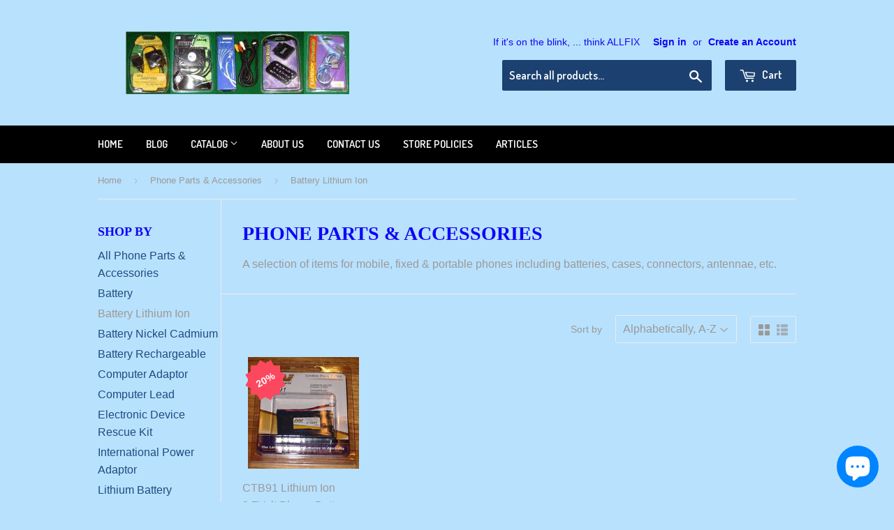

--- FILE ---
content_type: text/html; charset=utf-8
request_url: https://allfixelectrical.com.au/collections/phone-related-items/battery-lithium-ion
body_size: 18912
content:
<script type="text/javascript">
    //Coded by HuynhMaiAnhKiet@Gmail.Com - HuraTips.Com
    HuraScriptCountryBlocker = function ($) {
        var appendCSS='';appendCSS+='<style>';appendCSS+='.hura-popup-modal{display:none;position:fixed;z-index:9999999;left:0;top:0;width:100%;height:100%;overflow:auto;background-color:rgba(0,0,0,1)}';appendCSS+='.hura-popup-modal .hura-popup-modal-content{background-color:#fefefe;margin:15% auto;padding:20px;border:1px solid #888;max-width:470px;position:relative}';appendCSS+='.hura-popup-modal .hura-popup-close{color:#aaa;float:right;font-size:28px;font-weight:700}';appendCSS+='.hura-popup-modal .hura-popup-close:hover,.hura-popup-close:focus{color:#000;text-decoration:none;cursor:pointer}';appendCSS+='.hura-popup-modal .hura-popup-title{text-align:center}';appendCSS+='.hura-popup-modal .hura-popup-subtitle{text-align:center}';appendCSS+='.hura-popup-modal .hura-popup-confirm-btn{width:100%;text-align:center}';appendCSS+='.hura-popup-modal .hura-popup-confirm-btn button{width:40%;padding:.4em .6em;border:none;border-radius:.25em;text-decoration:none;text-transform:uppercase;text-rendering:optimizeLegibility;background:#000;color:#fff;cursor:pointer}';appendCSS+='.hura-popup-modal .hura-credit{position:absolute;bottom:-40px;right:0;font-size:11px;margin: 0 0 20px 0;color: rgb(255, 255, 255);font-style:italic;}';appendCSS+='.hura-popup-modal .hura-credit a{color: rgb(255, 228, 0);}';appendCSS+='body {height: 100%;overflow-y: hidden;}';appendCSS+='</style>';var appendHTML='';appendHTML+='<div id="hura-country-blocker-popup" class="hura-popup-modal">';appendHTML+='<div class="hura-popup-modal-content">';appendHTML+='<div class="hura-popup-form-wapper">';appendHTML+='<h2 class="hura-popup-title">Not Authorized</h2>';appendHTML+='<p class="hura-popup-subtitle">Access denied! You are not authorized to access this site.</p>';appendHTML+='</div>';appendHTML+='<p class="hura-credit">Powered by <a href="//www.huratips.com" target="_blank">HuraTips.Com</a></p>';appendHTML+='</div>';appendHTML+='</div>'
        $.get('https://www.cloudflare.com/cdn-cgi/trace').done(function (data) {
            var country_code=data.replace(/(\r\n|\n|\r)/gm,"").split("loc=");country_code=(country_code=country_code[1].split("tls="))[0];
            
            var blocked_countries = "BW, TD, CD, ER, KZ, KG, MZ, NA, NE, NG, KP, CG, RW, ST, SN, SX, SO, ZA, SS, SD, SR, TJ, TZ, TG, TK, TO, TN, TM, TC, UG, UY, VE, EH, YE, ZM, ZW"; // Change this value to Block Specific Countries
            
            if(blocked_countries=blocked_countries.split(","),blocked_countries.includes(country_code)){try{window.stop()}catch(o){document.execCommand("Stop")}$("head").append(appendCSS),$("body").append(appendHTML),$("#hura-country-blocker-popup").show()}
        });
    }
    var jqHuraScript=document.createElement("script");jqHuraScript.setAttribute("src","https://ajax.googleapis.com/ajax/libs/jquery/3.1.0/jquery.min.js"),jqHuraScript.setAttribute("type","text/javascript"),jqHuraScript.readyState?jqHuraScript.onreadystatechange=function(){"loaded"!=this.readyState&&"complete"!=this.readyState||HuraScriptCountryBlocker(jQuery.noConflict(!0))}:jqHuraScript.onload=function(){HuraScriptCountryBlocker(jQuery.noConflict(!0))};var d=document.getElementsByTagName("head")[0]||document.documentElement;d.appendChild(jqHuraScript);
</script>

<!doctype html>
<!--[if lt IE 7]><html class="no-js lt-ie9 lt-ie8 lt-ie7" lang="en"> <![endif]-->
<!--[if IE 7]><html class="no-js lt-ie9 lt-ie8" lang="en"> <![endif]-->
<!--[if IE 8]><html class="no-js lt-ie9" lang="en"> <![endif]-->
<!--[if IE 9 ]><html class="ie9 no-js"> <![endif]-->
<!--[if (gt IE 9)|!(IE)]><!--> <html class="no-touch no-js"> <!--<![endif]-->
<head>
  <!-- Basic page needs ================================================== -->
  <meta name="google-site-verification" content="LtoUeyg50CtbvUOz4fgWwzkfVms2BgwE_Do_4QKCJqQ" />
  <meta name="facebook-domain-verification" content="zbpl1mziqm1rakmyqwg8x0qkto82dm" />
  <meta name="p:domain_verify" content="91b76ad12dd43a1d6905a767aaabae4f"/>
  <meta name="msvalidate.01" content="9ECD2D553023F4D1C9C8051516CB15D7" />
  <meta charset="utf-8">
  <meta name="msvalidate.01" content="C6269761F9DAA73AAE70DB153B280E27" />
  <meta http-equiv="X-UA-Compatible" content="IE=edge,chrome=1">

  
  <link rel="shortcut icon" href="//allfixelectrical.com.au/cdn/shop/t/3/assets/favicon.png?v=133382371987715698341648796990" type="image/png" />
  
  
  <script type="application/ld+json">
  {
    "@context": "https://schema.org/", 
    "@type": "BreadcrumbList", 
    "itemListElement": [{
      "@type": "ListItem", 
      "position": 1, 
      "name": "Home",
      "item": "https://allfixelectrical.com.au/"  
    },{
      "@type": "ListItem", 
      "position": 2, 
      "name": "Products",
      "item": "https://allfixelectrical.com.au/collections/all"  
    }]
  }
  </script>
  
  
  
  <!-- Title and description ================================================== -->
  
  
  
  

  

  

  

  

  

  
  
  <title>
    
    Phone Accessories &amp; Parts | Allfix Electrical 
  </title>

  
    <meta name="description" content="Explore a wide range of phone accessories and parts at Allfix Electrical. Find cables, chargers, adapters, and more for all your phone needs.">
  

  <!-- Product meta ================================================== -->
  

  <meta property="og:type" content="website">
  <meta property="og:title" content="Phone Accessories &amp; Parts | Allfix Electrical">
  <meta property="og:url" content="https://allfixelectrical.com.au/collections/phone-related-items/battery-lithium-ion">
  
  <meta property="og:image" content="http://allfixelectrical.com.au/cdn/shop/t/3/assets/logo.png?v=124402290209423750641651445122">
  <meta property="og:image:secure_url" content="https://allfixelectrical.com.au/cdn/shop/t/3/assets/logo.png?v=124402290209423750641651445122">
  


  
    <meta property="og:description" content="Explore a wide range of phone accessories and parts at Allfix Electrical. Find cables, chargers, adapters, and more for all your phone needs.">
  

  <meta property="og:site_name" content="Allfix Electrical">


  


<meta name="twitter:card" content="summary">

  <meta name="twitter:site" content="@allfix">




  <!-- Helpers ================================================== -->
  <link rel="canonical" href="https://allfixelectrical.com.au/collections/phone-related-items/battery-lithium-ion">
  <meta name="viewport" content="width=device-width,initial-scale=1">

  

  <!-- CSS ================================================== -->
  <link href="//allfixelectrical.com.au/cdn/shop/t/3/assets/timber.scss.css?v=16710124097718343131755399930" rel="stylesheet" type="text/css" media="all" />
  


  
    
    
    <link href="//fonts.googleapis.com/css?family=Dosis:600" rel="stylesheet" type="text/css" media="all" />
  



  <!-- Header hook for plugins ================================================== -->
  <script>window.performance && window.performance.mark && window.performance.mark('shopify.content_for_header.start');</script><meta name="google-site-verification" content="0_MxoVEztFtBi1IvJBzc9fLLRSpDizCIP3h40Y-fC8g">
<meta id="shopify-digital-wallet" name="shopify-digital-wallet" content="/12591067/digital_wallets/dialog">
<meta name="shopify-checkout-api-token" content="034beee7d64c64a0849c8782c1b4ee7d">
<meta id="in-context-paypal-metadata" data-shop-id="12591067" data-venmo-supported="false" data-environment="production" data-locale="en_US" data-paypal-v4="true" data-currency="AUD">
<link rel="alternate" type="application/atom+xml" title="Feed" href="/collections/phone-related-items/battery-lithium-ion.atom" />
<link rel="alternate" type="application/json+oembed" href="https://allfixelectrical.com.au/collections/phone-related-items/battery-lithium-ion.oembed">
<script async="async" src="/checkouts/internal/preloads.js?locale=en-AU"></script>
<link rel="preconnect" href="https://shop.app" crossorigin="anonymous">
<script async="async" src="https://shop.app/checkouts/internal/preloads.js?locale=en-AU&shop_id=12591067" crossorigin="anonymous"></script>
<script id="apple-pay-shop-capabilities" type="application/json">{"shopId":12591067,"countryCode":"AU","currencyCode":"AUD","merchantCapabilities":["supports3DS"],"merchantId":"gid:\/\/shopify\/Shop\/12591067","merchantName":"Allfix Electrical","requiredBillingContactFields":["postalAddress","email","phone"],"requiredShippingContactFields":["postalAddress","email","phone"],"shippingType":"shipping","supportedNetworks":["visa","masterCard","amex","jcb"],"total":{"type":"pending","label":"Allfix Electrical","amount":"1.00"},"shopifyPaymentsEnabled":true,"supportsSubscriptions":true}</script>
<script id="shopify-features" type="application/json">{"accessToken":"034beee7d64c64a0849c8782c1b4ee7d","betas":["rich-media-storefront-analytics"],"domain":"allfixelectrical.com.au","predictiveSearch":true,"shopId":12591067,"locale":"en"}</script>
<script>var Shopify = Shopify || {};
Shopify.shop = "allfixelectrical.myshopify.com";
Shopify.locale = "en";
Shopify.currency = {"active":"AUD","rate":"1.0"};
Shopify.country = "AU";
Shopify.theme = {"name":"Supply with sale tags","id":131145007321,"schema_name":null,"schema_version":null,"theme_store_id":679,"role":"main"};
Shopify.theme.handle = "null";
Shopify.theme.style = {"id":null,"handle":null};
Shopify.cdnHost = "allfixelectrical.com.au/cdn";
Shopify.routes = Shopify.routes || {};
Shopify.routes.root = "/";</script>
<script type="module">!function(o){(o.Shopify=o.Shopify||{}).modules=!0}(window);</script>
<script>!function(o){function n(){var o=[];function n(){o.push(Array.prototype.slice.apply(arguments))}return n.q=o,n}var t=o.Shopify=o.Shopify||{};t.loadFeatures=n(),t.autoloadFeatures=n()}(window);</script>
<script>
  window.ShopifyPay = window.ShopifyPay || {};
  window.ShopifyPay.apiHost = "shop.app\/pay";
  window.ShopifyPay.redirectState = null;
</script>
<script id="shop-js-analytics" type="application/json">{"pageType":"collection"}</script>
<script defer="defer" async type="module" src="//allfixelectrical.com.au/cdn/shopifycloud/shop-js/modules/v2/client.init-shop-cart-sync_C5BV16lS.en.esm.js"></script>
<script defer="defer" async type="module" src="//allfixelectrical.com.au/cdn/shopifycloud/shop-js/modules/v2/chunk.common_CygWptCX.esm.js"></script>
<script type="module">
  await import("//allfixelectrical.com.au/cdn/shopifycloud/shop-js/modules/v2/client.init-shop-cart-sync_C5BV16lS.en.esm.js");
await import("//allfixelectrical.com.au/cdn/shopifycloud/shop-js/modules/v2/chunk.common_CygWptCX.esm.js");

  window.Shopify.SignInWithShop?.initShopCartSync?.({"fedCMEnabled":true,"windoidEnabled":true});

</script>
<script>
  window.Shopify = window.Shopify || {};
  if (!window.Shopify.featureAssets) window.Shopify.featureAssets = {};
  window.Shopify.featureAssets['shop-js'] = {"shop-cart-sync":["modules/v2/client.shop-cart-sync_ZFArdW7E.en.esm.js","modules/v2/chunk.common_CygWptCX.esm.js"],"init-fed-cm":["modules/v2/client.init-fed-cm_CmiC4vf6.en.esm.js","modules/v2/chunk.common_CygWptCX.esm.js"],"shop-button":["modules/v2/client.shop-button_tlx5R9nI.en.esm.js","modules/v2/chunk.common_CygWptCX.esm.js"],"shop-cash-offers":["modules/v2/client.shop-cash-offers_DOA2yAJr.en.esm.js","modules/v2/chunk.common_CygWptCX.esm.js","modules/v2/chunk.modal_D71HUcav.esm.js"],"init-windoid":["modules/v2/client.init-windoid_sURxWdc1.en.esm.js","modules/v2/chunk.common_CygWptCX.esm.js"],"shop-toast-manager":["modules/v2/client.shop-toast-manager_ClPi3nE9.en.esm.js","modules/v2/chunk.common_CygWptCX.esm.js"],"init-shop-email-lookup-coordinator":["modules/v2/client.init-shop-email-lookup-coordinator_B8hsDcYM.en.esm.js","modules/v2/chunk.common_CygWptCX.esm.js"],"init-shop-cart-sync":["modules/v2/client.init-shop-cart-sync_C5BV16lS.en.esm.js","modules/v2/chunk.common_CygWptCX.esm.js"],"avatar":["modules/v2/client.avatar_BTnouDA3.en.esm.js"],"pay-button":["modules/v2/client.pay-button_FdsNuTd3.en.esm.js","modules/v2/chunk.common_CygWptCX.esm.js"],"init-customer-accounts":["modules/v2/client.init-customer-accounts_DxDtT_ad.en.esm.js","modules/v2/client.shop-login-button_C5VAVYt1.en.esm.js","modules/v2/chunk.common_CygWptCX.esm.js","modules/v2/chunk.modal_D71HUcav.esm.js"],"init-shop-for-new-customer-accounts":["modules/v2/client.init-shop-for-new-customer-accounts_ChsxoAhi.en.esm.js","modules/v2/client.shop-login-button_C5VAVYt1.en.esm.js","modules/v2/chunk.common_CygWptCX.esm.js","modules/v2/chunk.modal_D71HUcav.esm.js"],"shop-login-button":["modules/v2/client.shop-login-button_C5VAVYt1.en.esm.js","modules/v2/chunk.common_CygWptCX.esm.js","modules/v2/chunk.modal_D71HUcav.esm.js"],"init-customer-accounts-sign-up":["modules/v2/client.init-customer-accounts-sign-up_CPSyQ0Tj.en.esm.js","modules/v2/client.shop-login-button_C5VAVYt1.en.esm.js","modules/v2/chunk.common_CygWptCX.esm.js","modules/v2/chunk.modal_D71HUcav.esm.js"],"shop-follow-button":["modules/v2/client.shop-follow-button_Cva4Ekp9.en.esm.js","modules/v2/chunk.common_CygWptCX.esm.js","modules/v2/chunk.modal_D71HUcav.esm.js"],"checkout-modal":["modules/v2/client.checkout-modal_BPM8l0SH.en.esm.js","modules/v2/chunk.common_CygWptCX.esm.js","modules/v2/chunk.modal_D71HUcav.esm.js"],"lead-capture":["modules/v2/client.lead-capture_Bi8yE_yS.en.esm.js","modules/v2/chunk.common_CygWptCX.esm.js","modules/v2/chunk.modal_D71HUcav.esm.js"],"shop-login":["modules/v2/client.shop-login_D6lNrXab.en.esm.js","modules/v2/chunk.common_CygWptCX.esm.js","modules/v2/chunk.modal_D71HUcav.esm.js"],"payment-terms":["modules/v2/client.payment-terms_CZxnsJam.en.esm.js","modules/v2/chunk.common_CygWptCX.esm.js","modules/v2/chunk.modal_D71HUcav.esm.js"]};
</script>
<script>(function() {
  var isLoaded = false;
  function asyncLoad() {
    if (isLoaded) return;
    isLoaded = true;
    var urls = ["https:\/\/cdn-stamped-io.azureedge.net\/files\/shopify.v2.min.js?shop=allfixelectrical.myshopify.com","https:\/\/cdn1.stamped.io\/files\/widget.min.js?shop=allfixelectrical.myshopify.com","https:\/\/tnc-app.herokuapp.com\/get_script\/2e30888e8aa411eb95e5be7c5ebd4824.js?v=219447\u0026shop=allfixelectrical.myshopify.com"];
    for (var i = 0; i < urls.length; i++) {
      var s = document.createElement('script');
      s.type = 'text/javascript';
      s.async = true;
      s.src = urls[i];
      var x = document.getElementsByTagName('script')[0];
      x.parentNode.insertBefore(s, x);
    }
  };
  if(window.attachEvent) {
    window.attachEvent('onload', asyncLoad);
  } else {
    window.addEventListener('load', asyncLoad, false);
  }
})();</script>
<script id="__st">var __st={"a":12591067,"offset":39600,"reqid":"d2529087-fc4f-41d0-9869-2f49fd38c642-1768683002","pageurl":"allfixelectrical.com.au\/collections\/phone-related-items\/battery-lithium-ion","u":"023aa7b2728c","p":"collection","rtyp":"collection","rid":279912199};</script>
<script>window.ShopifyPaypalV4VisibilityTracking = true;</script>
<script id="captcha-bootstrap">!function(){'use strict';const t='contact',e='account',n='new_comment',o=[[t,t],['blogs',n],['comments',n],[t,'customer']],c=[[e,'customer_login'],[e,'guest_login'],[e,'recover_customer_password'],[e,'create_customer']],r=t=>t.map((([t,e])=>`form[action*='/${t}']:not([data-nocaptcha='true']) input[name='form_type'][value='${e}']`)).join(','),a=t=>()=>t?[...document.querySelectorAll(t)].map((t=>t.form)):[];function s(){const t=[...o],e=r(t);return a(e)}const i='password',u='form_key',d=['recaptcha-v3-token','g-recaptcha-response','h-captcha-response',i],f=()=>{try{return window.sessionStorage}catch{return}},m='__shopify_v',_=t=>t.elements[u];function p(t,e,n=!1){try{const o=window.sessionStorage,c=JSON.parse(o.getItem(e)),{data:r}=function(t){const{data:e,action:n}=t;return t[m]||n?{data:e,action:n}:{data:t,action:n}}(c);for(const[e,n]of Object.entries(r))t.elements[e]&&(t.elements[e].value=n);n&&o.removeItem(e)}catch(o){console.error('form repopulation failed',{error:o})}}const l='form_type',E='cptcha';function T(t){t.dataset[E]=!0}const w=window,h=w.document,L='Shopify',v='ce_forms',y='captcha';let A=!1;((t,e)=>{const n=(g='f06e6c50-85a8-45c8-87d0-21a2b65856fe',I='https://cdn.shopify.com/shopifycloud/storefront-forms-hcaptcha/ce_storefront_forms_captcha_hcaptcha.v1.5.2.iife.js',D={infoText:'Protected by hCaptcha',privacyText:'Privacy',termsText:'Terms'},(t,e,n)=>{const o=w[L][v],c=o.bindForm;if(c)return c(t,g,e,D).then(n);var r;o.q.push([[t,g,e,D],n]),r=I,A||(h.body.append(Object.assign(h.createElement('script'),{id:'captcha-provider',async:!0,src:r})),A=!0)});var g,I,D;w[L]=w[L]||{},w[L][v]=w[L][v]||{},w[L][v].q=[],w[L][y]=w[L][y]||{},w[L][y].protect=function(t,e){n(t,void 0,e),T(t)},Object.freeze(w[L][y]),function(t,e,n,w,h,L){const[v,y,A,g]=function(t,e,n){const i=e?o:[],u=t?c:[],d=[...i,...u],f=r(d),m=r(i),_=r(d.filter((([t,e])=>n.includes(e))));return[a(f),a(m),a(_),s()]}(w,h,L),I=t=>{const e=t.target;return e instanceof HTMLFormElement?e:e&&e.form},D=t=>v().includes(t);t.addEventListener('submit',(t=>{const e=I(t);if(!e)return;const n=D(e)&&!e.dataset.hcaptchaBound&&!e.dataset.recaptchaBound,o=_(e),c=g().includes(e)&&(!o||!o.value);(n||c)&&t.preventDefault(),c&&!n&&(function(t){try{if(!f())return;!function(t){const e=f();if(!e)return;const n=_(t);if(!n)return;const o=n.value;o&&e.removeItem(o)}(t);const e=Array.from(Array(32),(()=>Math.random().toString(36)[2])).join('');!function(t,e){_(t)||t.append(Object.assign(document.createElement('input'),{type:'hidden',name:u})),t.elements[u].value=e}(t,e),function(t,e){const n=f();if(!n)return;const o=[...t.querySelectorAll(`input[type='${i}']`)].map((({name:t})=>t)),c=[...d,...o],r={};for(const[a,s]of new FormData(t).entries())c.includes(a)||(r[a]=s);n.setItem(e,JSON.stringify({[m]:1,action:t.action,data:r}))}(t,e)}catch(e){console.error('failed to persist form',e)}}(e),e.submit())}));const S=(t,e)=>{t&&!t.dataset[E]&&(n(t,e.some((e=>e===t))),T(t))};for(const o of['focusin','change'])t.addEventListener(o,(t=>{const e=I(t);D(e)&&S(e,y())}));const B=e.get('form_key'),M=e.get(l),P=B&&M;t.addEventListener('DOMContentLoaded',(()=>{const t=y();if(P)for(const e of t)e.elements[l].value===M&&p(e,B);[...new Set([...A(),...v().filter((t=>'true'===t.dataset.shopifyCaptcha))])].forEach((e=>S(e,t)))}))}(h,new URLSearchParams(w.location.search),n,t,e,['guest_login'])})(!0,!0)}();</script>
<script integrity="sha256-4kQ18oKyAcykRKYeNunJcIwy7WH5gtpwJnB7kiuLZ1E=" data-source-attribution="shopify.loadfeatures" defer="defer" src="//allfixelectrical.com.au/cdn/shopifycloud/storefront/assets/storefront/load_feature-a0a9edcb.js" crossorigin="anonymous"></script>
<script crossorigin="anonymous" defer="defer" src="//allfixelectrical.com.au/cdn/shopifycloud/storefront/assets/shopify_pay/storefront-65b4c6d7.js?v=20250812"></script>
<script data-source-attribution="shopify.dynamic_checkout.dynamic.init">var Shopify=Shopify||{};Shopify.PaymentButton=Shopify.PaymentButton||{isStorefrontPortableWallets:!0,init:function(){window.Shopify.PaymentButton.init=function(){};var t=document.createElement("script");t.src="https://allfixelectrical.com.au/cdn/shopifycloud/portable-wallets/latest/portable-wallets.en.js",t.type="module",document.head.appendChild(t)}};
</script>
<script data-source-attribution="shopify.dynamic_checkout.buyer_consent">
  function portableWalletsHideBuyerConsent(e){var t=document.getElementById("shopify-buyer-consent"),n=document.getElementById("shopify-subscription-policy-button");t&&n&&(t.classList.add("hidden"),t.setAttribute("aria-hidden","true"),n.removeEventListener("click",e))}function portableWalletsShowBuyerConsent(e){var t=document.getElementById("shopify-buyer-consent"),n=document.getElementById("shopify-subscription-policy-button");t&&n&&(t.classList.remove("hidden"),t.removeAttribute("aria-hidden"),n.addEventListener("click",e))}window.Shopify?.PaymentButton&&(window.Shopify.PaymentButton.hideBuyerConsent=portableWalletsHideBuyerConsent,window.Shopify.PaymentButton.showBuyerConsent=portableWalletsShowBuyerConsent);
</script>
<script data-source-attribution="shopify.dynamic_checkout.cart.bootstrap">document.addEventListener("DOMContentLoaded",(function(){function t(){return document.querySelector("shopify-accelerated-checkout-cart, shopify-accelerated-checkout")}if(t())Shopify.PaymentButton.init();else{new MutationObserver((function(e,n){t()&&(Shopify.PaymentButton.init(),n.disconnect())})).observe(document.body,{childList:!0,subtree:!0})}}));
</script>
<link id="shopify-accelerated-checkout-styles" rel="stylesheet" media="screen" href="https://allfixelectrical.com.au/cdn/shopifycloud/portable-wallets/latest/accelerated-checkout-backwards-compat.css" crossorigin="anonymous">
<style id="shopify-accelerated-checkout-cart">
        #shopify-buyer-consent {
  margin-top: 1em;
  display: inline-block;
  width: 100%;
}

#shopify-buyer-consent.hidden {
  display: none;
}

#shopify-subscription-policy-button {
  background: none;
  border: none;
  padding: 0;
  text-decoration: underline;
  font-size: inherit;
  cursor: pointer;
}

#shopify-subscription-policy-button::before {
  box-shadow: none;
}

      </style>

<script>window.performance && window.performance.mark && window.performance.mark('shopify.content_for_header.end');</script>

  

<!--[if lt IE 9]>
<script src="//cdnjs.cloudflare.com/ajax/libs/html5shiv/3.7.2/html5shiv.min.js" type="text/javascript"></script>
<script src="//allfixelectrical.com.au/cdn/shop/t/3/assets/respond.min.js?v=52248677837542619231646235508" type="text/javascript"></script>
<link href="//allfixelectrical.com.au/cdn/shop/t/3/assets/respond-proxy.html" id="respond-proxy" rel="respond-proxy" />
<link href="//allfixelectrical.com.au/search?q=48c87d84c19eb28f5990d26a5c45a065" id="respond-redirect" rel="respond-redirect" />
<script src="//allfixelectrical.com.au/search?q=48c87d84c19eb28f5990d26a5c45a065" type="text/javascript"></script>
<![endif]-->
<!--[if (lte IE 9) ]><script src="//allfixelectrical.com.au/cdn/shop/t/3/assets/match-media.min.js?v=159635276924582161481646235505" type="text/javascript"></script><![endif]-->


  
  

  <script src="//ajax.googleapis.com/ajax/libs/jquery/1.11.0/jquery.min.js" type="text/javascript"></script>
  <script src="//allfixelectrical.com.au/cdn/shop/t/3/assets/modernizr.min.js?v=26620055551102246001646235506" type="text/javascript"></script>
  <script async type="text/javascript" data-api-key="" id="stamped-script-widget" src="https://cdn-stamped-io.azureedge.net/files/widget.min.js"></script>

  
<style>.hc-sale-tag{z-index:2;position:absolute!important;top:12px;left:12px;display:inline-block;background:#fb485e;color:#ffffff;height:42px;width:42px;text-align:center;vertical-align:middle;font-weight:700;font-size:14px;line-height:42px;-webkit-transform:rotate(-30deg);transform:rotate(-30deg)}.hc-sale-tag:after,.hc-sale-tag:before{content:"";position:absolute;background:inherit;height:inherit;width:inherit;top:0;left:0;z-index:-1;-webkit-transform:rotate(30deg);transform:rotate(30deg)}.hc-sale-tag:after{-webkit-transform:rotate(-30deg);transform:rotate(-30deg)}@media screen and (max-width: 680px){.hc-sale-tag{width:32px;height:32px;line-height:32px;font-size:12px;top:6px;left:6px;}}.hc-sale-tag{background:#fb485e;color:#ffffff;}</style><script>document.addEventListener("DOMContentLoaded",function(){"undefined"!=typeof hcVariants&&function(e){function t(e,t,a){return function(){if(a)return t.apply(this,arguments),e.apply(this,arguments);var n=e.apply(this,arguments);return t.apply(this,arguments),n}}var a=null;function n(){var t=window.location.search.replace(/.*variant=(\d+).*/,"$1");t&&t!=a&&(a=t,e(t))}window.history.pushState=t(history.pushState,n),window.history.replaceState=t(history.replaceState,n),window.addEventListener("popstate",n)}(function(e){let t=null;for(var a=0;a<hcVariants.length;a++)if(hcVariants[a].id==e){t=hcVariants[a];var n=document.querySelectorAll(".hc-product-page.hc-sale-tag");if(t.compare_at_price&&t.compare_at_price>t.price){var r=100*(t.compare_at_price-t.price)/t.compare_at_price;if(null!=r)for(a=0;a<n.length;a++)n[a].childNodes[0].textContent=r.toFixed(0)+"%",n[a].style.display="block";else for(a=0;a<n.length;a++)n[a].style.display="none"}else for(a=0;a<n.length;a++)n[a].style.display="none";break}})});</script>
  <meta name="google-site-verification" content="0Ra2BlFosGUxYRj47iR3ICMPaTOkm2PvBKo1WDGiQ1s" />
  <meta name="google-site-verification" content="gGIPYOhhEz57EJqLerJLGZyvSbNQkQhWsWi20i-7hGE" />
<script src="https://cdn.shopify.com/extensions/7bc9bb47-adfa-4267-963e-cadee5096caf/inbox-1252/assets/inbox-chat-loader.js" type="text/javascript" defer="defer"></script>
<link href="https://monorail-edge.shopifysvc.com" rel="dns-prefetch">
<script>(function(){if ("sendBeacon" in navigator && "performance" in window) {try {var session_token_from_headers = performance.getEntriesByType('navigation')[0].serverTiming.find(x => x.name == '_s').description;} catch {var session_token_from_headers = undefined;}var session_cookie_matches = document.cookie.match(/_shopify_s=([^;]*)/);var session_token_from_cookie = session_cookie_matches && session_cookie_matches.length === 2 ? session_cookie_matches[1] : "";var session_token = session_token_from_headers || session_token_from_cookie || "";function handle_abandonment_event(e) {var entries = performance.getEntries().filter(function(entry) {return /monorail-edge.shopifysvc.com/.test(entry.name);});if (!window.abandonment_tracked && entries.length === 0) {window.abandonment_tracked = true;var currentMs = Date.now();var navigation_start = performance.timing.navigationStart;var payload = {shop_id: 12591067,url: window.location.href,navigation_start,duration: currentMs - navigation_start,session_token,page_type: "collection"};window.navigator.sendBeacon("https://monorail-edge.shopifysvc.com/v1/produce", JSON.stringify({schema_id: "online_store_buyer_site_abandonment/1.1",payload: payload,metadata: {event_created_at_ms: currentMs,event_sent_at_ms: currentMs}}));}}window.addEventListener('pagehide', handle_abandonment_event);}}());</script>
<script id="web-pixels-manager-setup">(function e(e,d,r,n,o){if(void 0===o&&(o={}),!Boolean(null===(a=null===(i=window.Shopify)||void 0===i?void 0:i.analytics)||void 0===a?void 0:a.replayQueue)){var i,a;window.Shopify=window.Shopify||{};var t=window.Shopify;t.analytics=t.analytics||{};var s=t.analytics;s.replayQueue=[],s.publish=function(e,d,r){return s.replayQueue.push([e,d,r]),!0};try{self.performance.mark("wpm:start")}catch(e){}var l=function(){var e={modern:/Edge?\/(1{2}[4-9]|1[2-9]\d|[2-9]\d{2}|\d{4,})\.\d+(\.\d+|)|Firefox\/(1{2}[4-9]|1[2-9]\d|[2-9]\d{2}|\d{4,})\.\d+(\.\d+|)|Chrom(ium|e)\/(9{2}|\d{3,})\.\d+(\.\d+|)|(Maci|X1{2}).+ Version\/(15\.\d+|(1[6-9]|[2-9]\d|\d{3,})\.\d+)([,.]\d+|)( \(\w+\)|)( Mobile\/\w+|) Safari\/|Chrome.+OPR\/(9{2}|\d{3,})\.\d+\.\d+|(CPU[ +]OS|iPhone[ +]OS|CPU[ +]iPhone|CPU IPhone OS|CPU iPad OS)[ +]+(15[._]\d+|(1[6-9]|[2-9]\d|\d{3,})[._]\d+)([._]\d+|)|Android:?[ /-](13[3-9]|1[4-9]\d|[2-9]\d{2}|\d{4,})(\.\d+|)(\.\d+|)|Android.+Firefox\/(13[5-9]|1[4-9]\d|[2-9]\d{2}|\d{4,})\.\d+(\.\d+|)|Android.+Chrom(ium|e)\/(13[3-9]|1[4-9]\d|[2-9]\d{2}|\d{4,})\.\d+(\.\d+|)|SamsungBrowser\/([2-9]\d|\d{3,})\.\d+/,legacy:/Edge?\/(1[6-9]|[2-9]\d|\d{3,})\.\d+(\.\d+|)|Firefox\/(5[4-9]|[6-9]\d|\d{3,})\.\d+(\.\d+|)|Chrom(ium|e)\/(5[1-9]|[6-9]\d|\d{3,})\.\d+(\.\d+|)([\d.]+$|.*Safari\/(?![\d.]+ Edge\/[\d.]+$))|(Maci|X1{2}).+ Version\/(10\.\d+|(1[1-9]|[2-9]\d|\d{3,})\.\d+)([,.]\d+|)( \(\w+\)|)( Mobile\/\w+|) Safari\/|Chrome.+OPR\/(3[89]|[4-9]\d|\d{3,})\.\d+\.\d+|(CPU[ +]OS|iPhone[ +]OS|CPU[ +]iPhone|CPU IPhone OS|CPU iPad OS)[ +]+(10[._]\d+|(1[1-9]|[2-9]\d|\d{3,})[._]\d+)([._]\d+|)|Android:?[ /-](13[3-9]|1[4-9]\d|[2-9]\d{2}|\d{4,})(\.\d+|)(\.\d+|)|Mobile Safari.+OPR\/([89]\d|\d{3,})\.\d+\.\d+|Android.+Firefox\/(13[5-9]|1[4-9]\d|[2-9]\d{2}|\d{4,})\.\d+(\.\d+|)|Android.+Chrom(ium|e)\/(13[3-9]|1[4-9]\d|[2-9]\d{2}|\d{4,})\.\d+(\.\d+|)|Android.+(UC? ?Browser|UCWEB|U3)[ /]?(15\.([5-9]|\d{2,})|(1[6-9]|[2-9]\d|\d{3,})\.\d+)\.\d+|SamsungBrowser\/(5\.\d+|([6-9]|\d{2,})\.\d+)|Android.+MQ{2}Browser\/(14(\.(9|\d{2,})|)|(1[5-9]|[2-9]\d|\d{3,})(\.\d+|))(\.\d+|)|K[Aa][Ii]OS\/(3\.\d+|([4-9]|\d{2,})\.\d+)(\.\d+|)/},d=e.modern,r=e.legacy,n=navigator.userAgent;return n.match(d)?"modern":n.match(r)?"legacy":"unknown"}(),u="modern"===l?"modern":"legacy",c=(null!=n?n:{modern:"",legacy:""})[u],f=function(e){return[e.baseUrl,"/wpm","/b",e.hashVersion,"modern"===e.buildTarget?"m":"l",".js"].join("")}({baseUrl:d,hashVersion:r,buildTarget:u}),m=function(e){var d=e.version,r=e.bundleTarget,n=e.surface,o=e.pageUrl,i=e.monorailEndpoint;return{emit:function(e){var a=e.status,t=e.errorMsg,s=(new Date).getTime(),l=JSON.stringify({metadata:{event_sent_at_ms:s},events:[{schema_id:"web_pixels_manager_load/3.1",payload:{version:d,bundle_target:r,page_url:o,status:a,surface:n,error_msg:t},metadata:{event_created_at_ms:s}}]});if(!i)return console&&console.warn&&console.warn("[Web Pixels Manager] No Monorail endpoint provided, skipping logging."),!1;try{return self.navigator.sendBeacon.bind(self.navigator)(i,l)}catch(e){}var u=new XMLHttpRequest;try{return u.open("POST",i,!0),u.setRequestHeader("Content-Type","text/plain"),u.send(l),!0}catch(e){return console&&console.warn&&console.warn("[Web Pixels Manager] Got an unhandled error while logging to Monorail."),!1}}}}({version:r,bundleTarget:l,surface:e.surface,pageUrl:self.location.href,monorailEndpoint:e.monorailEndpoint});try{o.browserTarget=l,function(e){var d=e.src,r=e.async,n=void 0===r||r,o=e.onload,i=e.onerror,a=e.sri,t=e.scriptDataAttributes,s=void 0===t?{}:t,l=document.createElement("script"),u=document.querySelector("head"),c=document.querySelector("body");if(l.async=n,l.src=d,a&&(l.integrity=a,l.crossOrigin="anonymous"),s)for(var f in s)if(Object.prototype.hasOwnProperty.call(s,f))try{l.dataset[f]=s[f]}catch(e){}if(o&&l.addEventListener("load",o),i&&l.addEventListener("error",i),u)u.appendChild(l);else{if(!c)throw new Error("Did not find a head or body element to append the script");c.appendChild(l)}}({src:f,async:!0,onload:function(){if(!function(){var e,d;return Boolean(null===(d=null===(e=window.Shopify)||void 0===e?void 0:e.analytics)||void 0===d?void 0:d.initialized)}()){var d=window.webPixelsManager.init(e)||void 0;if(d){var r=window.Shopify.analytics;r.replayQueue.forEach((function(e){var r=e[0],n=e[1],o=e[2];d.publishCustomEvent(r,n,o)})),r.replayQueue=[],r.publish=d.publishCustomEvent,r.visitor=d.visitor,r.initialized=!0}}},onerror:function(){return m.emit({status:"failed",errorMsg:"".concat(f," has failed to load")})},sri:function(e){var d=/^sha384-[A-Za-z0-9+/=]+$/;return"string"==typeof e&&d.test(e)}(c)?c:"",scriptDataAttributes:o}),m.emit({status:"loading"})}catch(e){m.emit({status:"failed",errorMsg:(null==e?void 0:e.message)||"Unknown error"})}}})({shopId: 12591067,storefrontBaseUrl: "https://allfixelectrical.com.au",extensionsBaseUrl: "https://extensions.shopifycdn.com/cdn/shopifycloud/web-pixels-manager",monorailEndpoint: "https://monorail-edge.shopifysvc.com/unstable/produce_batch",surface: "storefront-renderer",enabledBetaFlags: ["2dca8a86"],webPixelsConfigList: [{"id":"442138841","configuration":"{\"config\":\"{\\\"pixel_id\\\":\\\"G-V13YSRKFW2\\\",\\\"target_country\\\":\\\"AU\\\",\\\"gtag_events\\\":[{\\\"type\\\":\\\"search\\\",\\\"action_label\\\":\\\"G-V13YSRKFW2\\\"},{\\\"type\\\":\\\"begin_checkout\\\",\\\"action_label\\\":\\\"G-V13YSRKFW2\\\"},{\\\"type\\\":\\\"view_item\\\",\\\"action_label\\\":[\\\"G-V13YSRKFW2\\\",\\\"MC-H3QLENCZCP\\\"]},{\\\"type\\\":\\\"purchase\\\",\\\"action_label\\\":[\\\"G-V13YSRKFW2\\\",\\\"MC-H3QLENCZCP\\\"]},{\\\"type\\\":\\\"page_view\\\",\\\"action_label\\\":[\\\"G-V13YSRKFW2\\\",\\\"MC-H3QLENCZCP\\\"]},{\\\"type\\\":\\\"add_payment_info\\\",\\\"action_label\\\":\\\"G-V13YSRKFW2\\\"},{\\\"type\\\":\\\"add_to_cart\\\",\\\"action_label\\\":\\\"G-V13YSRKFW2\\\"}],\\\"enable_monitoring_mode\\\":false}\"}","eventPayloadVersion":"v1","runtimeContext":"OPEN","scriptVersion":"b2a88bafab3e21179ed38636efcd8a93","type":"APP","apiClientId":1780363,"privacyPurposes":[],"dataSharingAdjustments":{"protectedCustomerApprovalScopes":["read_customer_address","read_customer_email","read_customer_name","read_customer_personal_data","read_customer_phone"]}},{"id":"138019033","configuration":"{\"pixel_id\":\"271453876577310\",\"pixel_type\":\"facebook_pixel\",\"metaapp_system_user_token\":\"-\"}","eventPayloadVersion":"v1","runtimeContext":"OPEN","scriptVersion":"ca16bc87fe92b6042fbaa3acc2fbdaa6","type":"APP","apiClientId":2329312,"privacyPurposes":["ANALYTICS","MARKETING","SALE_OF_DATA"],"dataSharingAdjustments":{"protectedCustomerApprovalScopes":["read_customer_address","read_customer_email","read_customer_name","read_customer_personal_data","read_customer_phone"]}},{"id":"73629913","configuration":"{\"tagID\":\"2612950828860\"}","eventPayloadVersion":"v1","runtimeContext":"STRICT","scriptVersion":"18031546ee651571ed29edbe71a3550b","type":"APP","apiClientId":3009811,"privacyPurposes":["ANALYTICS","MARKETING","SALE_OF_DATA"],"dataSharingAdjustments":{"protectedCustomerApprovalScopes":["read_customer_address","read_customer_email","read_customer_name","read_customer_personal_data","read_customer_phone"]}},{"id":"shopify-app-pixel","configuration":"{}","eventPayloadVersion":"v1","runtimeContext":"STRICT","scriptVersion":"0450","apiClientId":"shopify-pixel","type":"APP","privacyPurposes":["ANALYTICS","MARKETING"]},{"id":"shopify-custom-pixel","eventPayloadVersion":"v1","runtimeContext":"LAX","scriptVersion":"0450","apiClientId":"shopify-pixel","type":"CUSTOM","privacyPurposes":["ANALYTICS","MARKETING"]}],isMerchantRequest: false,initData: {"shop":{"name":"Allfix Electrical","paymentSettings":{"currencyCode":"AUD"},"myshopifyDomain":"allfixelectrical.myshopify.com","countryCode":"AU","storefrontUrl":"https:\/\/allfixelectrical.com.au"},"customer":null,"cart":null,"checkout":null,"productVariants":[],"purchasingCompany":null},},"https://allfixelectrical.com.au/cdn","fcfee988w5aeb613cpc8e4bc33m6693e112",{"modern":"","legacy":""},{"shopId":"12591067","storefrontBaseUrl":"https:\/\/allfixelectrical.com.au","extensionBaseUrl":"https:\/\/extensions.shopifycdn.com\/cdn\/shopifycloud\/web-pixels-manager","surface":"storefront-renderer","enabledBetaFlags":"[\"2dca8a86\"]","isMerchantRequest":"false","hashVersion":"fcfee988w5aeb613cpc8e4bc33m6693e112","publish":"custom","events":"[[\"page_viewed\",{}],[\"collection_viewed\",{\"collection\":{\"id\":\"279912199\",\"title\":\"Phone Parts \u0026 Accessories\",\"productVariants\":[{\"price\":{\"amount\":35.76,\"currencyCode\":\"AUD\"},\"product\":{\"title\":\"CTB91 Lithium Ion 3.7Volt Phone Battery Suits Ericsson\",\"vendor\":\"Master Instruments\",\"id\":\"6202604935\",\"untranslatedTitle\":\"CTB91 Lithium Ion 3.7Volt Phone Battery Suits Ericsson\",\"url\":\"\/products\/ctb91-lithium-ion-3-7volt-phone-battery-suits-ericsson\",\"type\":\"Lithium Ion Phone Battery\"},\"id\":\"19738191175\",\"image\":{\"src\":\"\/\/allfixelectrical.com.au\/cdn\/shop\/products\/B3Q-VggCWk_KGrHqUOKnQE_6U7Em_vBMllfwgWRw__1.jpeg?v=1571439130\"},\"sku\":\"CTB91\",\"title\":\"Default Title\",\"untranslatedTitle\":\"Default Title\"}]}}]]"});</script><script>
  window.ShopifyAnalytics = window.ShopifyAnalytics || {};
  window.ShopifyAnalytics.meta = window.ShopifyAnalytics.meta || {};
  window.ShopifyAnalytics.meta.currency = 'AUD';
  var meta = {"products":[{"id":6202604935,"gid":"gid:\/\/shopify\/Product\/6202604935","vendor":"Master Instruments","type":"Lithium Ion Phone Battery","handle":"ctb91-lithium-ion-3-7volt-phone-battery-suits-ericsson","variants":[{"id":19738191175,"price":3576,"name":"CTB91 Lithium Ion 3.7Volt Phone Battery Suits Ericsson","public_title":null,"sku":"CTB91"}],"remote":false}],"page":{"pageType":"collection","resourceType":"collection","resourceId":279912199,"requestId":"d2529087-fc4f-41d0-9869-2f49fd38c642-1768683002"}};
  for (var attr in meta) {
    window.ShopifyAnalytics.meta[attr] = meta[attr];
  }
</script>
<script class="analytics">
  (function () {
    var customDocumentWrite = function(content) {
      var jquery = null;

      if (window.jQuery) {
        jquery = window.jQuery;
      } else if (window.Checkout && window.Checkout.$) {
        jquery = window.Checkout.$;
      }

      if (jquery) {
        jquery('body').append(content);
      }
    };

    var hasLoggedConversion = function(token) {
      if (token) {
        return document.cookie.indexOf('loggedConversion=' + token) !== -1;
      }
      return false;
    }

    var setCookieIfConversion = function(token) {
      if (token) {
        var twoMonthsFromNow = new Date(Date.now());
        twoMonthsFromNow.setMonth(twoMonthsFromNow.getMonth() + 2);

        document.cookie = 'loggedConversion=' + token + '; expires=' + twoMonthsFromNow;
      }
    }

    var trekkie = window.ShopifyAnalytics.lib = window.trekkie = window.trekkie || [];
    if (trekkie.integrations) {
      return;
    }
    trekkie.methods = [
      'identify',
      'page',
      'ready',
      'track',
      'trackForm',
      'trackLink'
    ];
    trekkie.factory = function(method) {
      return function() {
        var args = Array.prototype.slice.call(arguments);
        args.unshift(method);
        trekkie.push(args);
        return trekkie;
      };
    };
    for (var i = 0; i < trekkie.methods.length; i++) {
      var key = trekkie.methods[i];
      trekkie[key] = trekkie.factory(key);
    }
    trekkie.load = function(config) {
      trekkie.config = config || {};
      trekkie.config.initialDocumentCookie = document.cookie;
      var first = document.getElementsByTagName('script')[0];
      var script = document.createElement('script');
      script.type = 'text/javascript';
      script.onerror = function(e) {
        var scriptFallback = document.createElement('script');
        scriptFallback.type = 'text/javascript';
        scriptFallback.onerror = function(error) {
                var Monorail = {
      produce: function produce(monorailDomain, schemaId, payload) {
        var currentMs = new Date().getTime();
        var event = {
          schema_id: schemaId,
          payload: payload,
          metadata: {
            event_created_at_ms: currentMs,
            event_sent_at_ms: currentMs
          }
        };
        return Monorail.sendRequest("https://" + monorailDomain + "/v1/produce", JSON.stringify(event));
      },
      sendRequest: function sendRequest(endpointUrl, payload) {
        // Try the sendBeacon API
        if (window && window.navigator && typeof window.navigator.sendBeacon === 'function' && typeof window.Blob === 'function' && !Monorail.isIos12()) {
          var blobData = new window.Blob([payload], {
            type: 'text/plain'
          });

          if (window.navigator.sendBeacon(endpointUrl, blobData)) {
            return true;
          } // sendBeacon was not successful

        } // XHR beacon

        var xhr = new XMLHttpRequest();

        try {
          xhr.open('POST', endpointUrl);
          xhr.setRequestHeader('Content-Type', 'text/plain');
          xhr.send(payload);
        } catch (e) {
          console.log(e);
        }

        return false;
      },
      isIos12: function isIos12() {
        return window.navigator.userAgent.lastIndexOf('iPhone; CPU iPhone OS 12_') !== -1 || window.navigator.userAgent.lastIndexOf('iPad; CPU OS 12_') !== -1;
      }
    };
    Monorail.produce('monorail-edge.shopifysvc.com',
      'trekkie_storefront_load_errors/1.1',
      {shop_id: 12591067,
      theme_id: 131145007321,
      app_name: "storefront",
      context_url: window.location.href,
      source_url: "//allfixelectrical.com.au/cdn/s/trekkie.storefront.cd680fe47e6c39ca5d5df5f0a32d569bc48c0f27.min.js"});

        };
        scriptFallback.async = true;
        scriptFallback.src = '//allfixelectrical.com.au/cdn/s/trekkie.storefront.cd680fe47e6c39ca5d5df5f0a32d569bc48c0f27.min.js';
        first.parentNode.insertBefore(scriptFallback, first);
      };
      script.async = true;
      script.src = '//allfixelectrical.com.au/cdn/s/trekkie.storefront.cd680fe47e6c39ca5d5df5f0a32d569bc48c0f27.min.js';
      first.parentNode.insertBefore(script, first);
    };
    trekkie.load(
      {"Trekkie":{"appName":"storefront","development":false,"defaultAttributes":{"shopId":12591067,"isMerchantRequest":null,"themeId":131145007321,"themeCityHash":"2177650405113399585","contentLanguage":"en","currency":"AUD","eventMetadataId":"43241b79-a9ca-4784-8bc1-3282c428aa54"},"isServerSideCookieWritingEnabled":true,"monorailRegion":"shop_domain","enabledBetaFlags":["65f19447"]},"Session Attribution":{},"S2S":{"facebookCapiEnabled":false,"source":"trekkie-storefront-renderer","apiClientId":580111}}
    );

    var loaded = false;
    trekkie.ready(function() {
      if (loaded) return;
      loaded = true;

      window.ShopifyAnalytics.lib = window.trekkie;

      var originalDocumentWrite = document.write;
      document.write = customDocumentWrite;
      try { window.ShopifyAnalytics.merchantGoogleAnalytics.call(this); } catch(error) {};
      document.write = originalDocumentWrite;

      window.ShopifyAnalytics.lib.page(null,{"pageType":"collection","resourceType":"collection","resourceId":279912199,"requestId":"d2529087-fc4f-41d0-9869-2f49fd38c642-1768683002","shopifyEmitted":true});

      var match = window.location.pathname.match(/checkouts\/(.+)\/(thank_you|post_purchase)/)
      var token = match? match[1]: undefined;
      if (!hasLoggedConversion(token)) {
        setCookieIfConversion(token);
        window.ShopifyAnalytics.lib.track("Viewed Product Category",{"currency":"AUD","category":"Collection: phone-related-items","collectionName":"phone-related-items","collectionId":279912199,"nonInteraction":true},undefined,undefined,{"shopifyEmitted":true});
      }
    });


        var eventsListenerScript = document.createElement('script');
        eventsListenerScript.async = true;
        eventsListenerScript.src = "//allfixelectrical.com.au/cdn/shopifycloud/storefront/assets/shop_events_listener-3da45d37.js";
        document.getElementsByTagName('head')[0].appendChild(eventsListenerScript);

})();</script>
  <script>
  if (!window.ga || (window.ga && typeof window.ga !== 'function')) {
    window.ga = function ga() {
      (window.ga.q = window.ga.q || []).push(arguments);
      if (window.Shopify && window.Shopify.analytics && typeof window.Shopify.analytics.publish === 'function') {
        window.Shopify.analytics.publish("ga_stub_called", {}, {sendTo: "google_osp_migration"});
      }
      console.error("Shopify's Google Analytics stub called with:", Array.from(arguments), "\nSee https://help.shopify.com/manual/promoting-marketing/pixels/pixel-migration#google for more information.");
    };
    if (window.Shopify && window.Shopify.analytics && typeof window.Shopify.analytics.publish === 'function') {
      window.Shopify.analytics.publish("ga_stub_initialized", {}, {sendTo: "google_osp_migration"});
    }
  }
</script>
<script
  defer
  src="https://allfixelectrical.com.au/cdn/shopifycloud/perf-kit/shopify-perf-kit-3.0.4.min.js"
  data-application="storefront-renderer"
  data-shop-id="12591067"
  data-render-region="gcp-us-central1"
  data-page-type="collection"
  data-theme-instance-id="131145007321"
  data-theme-name=""
  data-theme-version=""
  data-monorail-region="shop_domain"
  data-resource-timing-sampling-rate="10"
  data-shs="true"
  data-shs-beacon="true"
  data-shs-export-with-fetch="true"
  data-shs-logs-sample-rate="1"
  data-shs-beacon-endpoint="https://allfixelectrical.com.au/api/collect"
></script>
</head>

<body id="phone-accessories-amp-parts-allfix-electrical" class="template-collection" >

  <header class="site-header" role="banner">
    <div class="wrapper">

      <div class="grid--full">
        <div class="grid-item large--one-half">
          
            <div class="h1 header-logo" itemscope itemtype="http://schema.org/Organization">
          
            
              <a href="/" itemprop="url">
                <img src="//allfixelectrical.com.au/cdn/shop/t/3/assets/logo.png?v=124402290209423750641651445122" alt="Allfix Electrical" itemprop="logo">
              </a>
            
          
            </div>
          
        </div>

        <div class="grid-item large--one-half text-center large--text-right">
          
            <div class="site-header--text-links">
              
                If it's on the blink, ... think ALLFIX
              

              
                <span class="site-header--meta-links medium-down--hide">
                  
                    <a href="/account/login" id="customer_login_link">Sign in</a>
                    <span class="site-header--spacer">or</span>
                    <a href="/account/register" id="customer_register_link">Create an Account</a>
                  
                </span>
              
            </div>

            <br class="medium-down--hide">
          

          <form action="/search" method="get" class="search-bar" role="search">
  <input type="hidden" name="type" value="product">

  <input type="search" name="q" value="" placeholder="Search all products..." aria-label="Search all products...">
  <button type="submit" class="search-bar--submit icon-fallback-text">
    <span class="icon icon-search" aria-hidden="true"></span>
    <span class="fallback-text">Search</span>
  </button>
</form>


          <a href="/cart" class="header-cart-btn cart-toggle">
            <span class="icon icon-cart"></span>
            Cart <span class="cart-count cart-badge--desktop hidden-count">0</span>
          </a>
        </div>
      </div>

    </div>
  </header>

  <nav class="nav-bar" role="navigation">
    <div class="wrapper">
      <form action="/search" method="get" class="search-bar" role="search">
  <input type="hidden" name="type" value="product">

  <input type="search" name="q" value="" placeholder="Search all products..." aria-label="Search all products...">
  <button type="submit" class="search-bar--submit icon-fallback-text">
    <span class="icon icon-search" aria-hidden="true"></span>
    <span class="fallback-text">Search</span>
  </button>
</form>

      <ul class="site-nav" id="accessibleNav">
  
  
  
  
  <li >
    <a href="/">Home</a>
  </li>
  
  
  
  
  <li >
    <a href="/blogs/news">Blog</a>
  </li>
  
  
  
  
  <li class="site-nav--has-dropdown" aria-haspopup="true">
    <a href="/collections/all">
      Catalog
      <span class="icon-fallback-text">
        <span class="icon icon-arrow-down" aria-hidden="true"></span>
      </span>
    </a>
    <ul class="site-nav--dropdown">
      
      
      
      <li class=" grand">
        <a href="/collections/major-appliance-parts">
          Major Appliance Parts
          <span class="icon-fallback-text">
            <span class="icon icon-arrow-down" aria-hidden="true"></span>
          </span>
        </a>
        <ul class="site-nav--dropdown--sub">
          
          <li>
            <a href="/collections/major-appliance-parts-washing-machine-parts" title="">Washing Machine Parts</a>
          </li>
          
          <li>
            <a href="/collections/major-appliance-parts-dishwasher-parts" title="">Dishwasher Parts</a>
          </li>
          
          <li>
            <a href="/collections/major-appliance-parts-clothes-dryer-parts" title="">Clothes Dryer Parts</a>
          </li>
          
          <li>
            <a href="/collections/major-appliance-parts-refrigeration-parts" title="">Refrigeration Parts</a>
          </li>
          
          <li>
            <a href="/collections/major-appliance-parts-air-conditioner-parts" title="">Air Conditioner Parts</a>
          </li>
          
          <li>
            <a href="/collections/major-appliance-parts-stove-parts" title="">Stove Parts</a>
          </li>
          
          <li>
            <a href="/collections/major-appliance-parts-commercial-catering-parts" title="">Commercial Catering</a>
          </li>
          
        </ul>
      </li>
      
      
      
      
      <li class=" grand">
        <a href="/collections/minor-appliance-parts">
          Minor Appliance Parts
          <span class="icon-fallback-text">
            <span class="icon icon-arrow-down" aria-hidden="true"></span>
          </span>
        </a>
        <ul class="site-nav--dropdown--sub">
          
          <li>
            <a href="/collections/minor-appliance-parts-vacuum-cleaner-parts" title="">Vacuum Cleaner Parts</a>
          </li>
          
          <li>
            <a href="/collections/minor-appliance-parts-microwave-oven-parts" title="">Microwave Parts</a>
          </li>
          
          <li>
            <a href="/collections/minor-appliance-parts-rangehood-parts" title="">Rangehood Parts</a>
          </li>
          
          <li>
            <a href="/collections/minor-appliance-parts-heater-parts" title="">Heater Parts</a>
          </li>
          
          <li>
            <a href="/collections/minor-appliance-parts-small-appliance-parts" title="">Small Appliance Parts</a>
          </li>
          
          <li>
            <a href="/collections/minor-appliance-parts-water-heating-parts" title="">Water Heating Parts</a>
          </li>
          
          <li>
            <a href="/collections/minor-appliance-parts-switches" title="">Switches</a>
          </li>
          
        </ul>
      </li>
      
      
      
      
      <li class=" grand">
        <a href="/collections/electronic-parts">
          Electronic Parts
          <span class="icon-fallback-text">
            <span class="icon icon-arrow-down" aria-hidden="true"></span>
          </span>
        </a>
        <ul class="site-nav--dropdown--sub">
          
          <li>
            <a href="/collections/electronic-parts-active-components" title="">Active Components</a>
          </li>
          
          <li>
            <a href="/collections/electronic-parts-passive-components" title="">Passive Components</a>
          </li>
          
        </ul>
      </li>
      
      
      
      
      <li class=" grand">
        <a href="/collections/audio-video-accessories">
          Audio Video & TV Items
          <span class="icon-fallback-text">
            <span class="icon icon-arrow-down" aria-hidden="true"></span>
          </span>
        </a>
        <ul class="site-nav--dropdown--sub">
          
          <li>
            <a href="/collections/audio-video-phone-av-leads-accessories" title="">AV Leads & Adaptors</a>
          </li>
          
          <li>
            <a href="/collections/audio-video-phone-av-processors" title="">AV Processors</a>
          </li>
          
          <li>
            <a href="/collections/audio-video-phone-game-console-accessories" title="">Game Console Accessories</a>
          </li>
          
          <li>
            <a href="/collections/audio-video-phone-tv-parts-accessories" title="">TV Parts</a>
          </li>
          
          <li>
            <a href="/collections/audio-video-phone-vcr-parts" title="">VCR Parts</a>
          </li>
          
          <li>
            <a href="/collections/audio-video-phone-tv-antenna-accessories" title="">TV Antenna Accessories</a>
          </li>
          
          <li>
            <a href="/collections/audio-video-phone-telescopic-antennae" title="">Telescopic Antennae</a>
          </li>
          
          <li>
            <a href="/collections/audio-video-phone-turntable-stylii-accessories" title="">Turntable Accessories</a>
          </li>
          
          <li>
            <a href="/collections/audio-video-phone-professional-audio-lighting" title="">Professional Audio</a>
          </li>
          
          <li>
            <a href="/collections/audio-video-phone-av-cleaning-products" title="">AV Cleaning Products</a>
          </li>
          
          <li>
            <a href="/collections/audio-video-phone-wire-cable" title="">Wire & Cable</a>
          </li>
          
          <li>
            <a href="/collections/audio-video-phone-hifi-speakers" title="">Hifi Speakers & Headphones</a>
          </li>
          
          <li>
            <a href="/collections/av-plugs-sockets-connectors" title="">AV Connectors</a>
          </li>
          
        </ul>
      </li>
      
      
      
      
      <li>
        <a href="/collections/computer-printer-parts-accessories" title="">Computer & Printer</a>
      </li>
      
      
      
      
      <li>
        <a href="/collections/cheap-used-tested-parts" title="">Second Hand Parts</a>
      </li>
      
      
      
      
      <li class=" grand">
        <a href="/collections/non-electrical-items">
          Non Electrical Items
          <span class="icon-fallback-text">
            <span class="icon icon-arrow-down" aria-hidden="true"></span>
          </span>
        </a>
        <ul class="site-nav--dropdown--sub">
          
          <li>
            <a href="/collections/non-electrical-items-tools-equipment" title="">Tools & Equipment</a>
          </li>
          
          <li>
            <a href="/collections/non-electrical-items-appliance-cleaning" title="">Appliance Cleaning</a>
          </li>
          
          <li>
            <a href="/collections/non-electrical-items-service-chemicals-sprays" title="">Service Aids</a>
          </li>
          
          <li>
            <a href="/collections/hardware-items-cable-ties-clamps" title="">Cable Ties & Clamps</a>
          </li>
          
          <li>
            <a href="/collections/hardware-items-grommets-cable-grips" title="">Grommets & Grips</a>
          </li>
          
          <li>
            <a href="/collections/hardware-items-heatshrink-tubing-sleeving" title="">Heatshrink Tubing</a>
          </li>
          
          <li>
            <a href="/collections/hardware-items-screws-fasteners" title="">Screws & Fasteners</a>
          </li>
          
        </ul>
      </li>
      
      
      
      
      <li class=" grand">
        <a href="/collections/electrical-parts">
          Electrical Items
          <span class="icon-fallback-text">
            <span class="icon icon-arrow-down" aria-hidden="true"></span>
          </span>
        </a>
        <ul class="site-nav--dropdown--sub">
          
          <li>
            <a href="/collections/electrical-items-electrical-parts" title="">Mains Plugs, Leads, etc</a>
          </li>
          
          <li>
            <a href="/collections/electrical-items-batteries" title="">Batteries</a>
          </li>
          
          <li>
            <a href="/collections/electrical-items-special-globes" title="">Special Globes</a>
          </li>
          
          <li>
            <a href="/collections/electrical-items-crimp-terminals" title="">Crimp Terminals</a>
          </li>
          
          <li>
            <a href="/collections/electrical-items-fuses-cutouts" title="">Fuses & Cutouts</a>
          </li>
          
          <li>
            <a href="/collections/electrical-items-mains-chargers-adaptors" title="">Mains Chargers & Adaptors</a>
          </li>
          
          <li>
            <a href="/collections/audio-video-phone-power-adaptors" title="">Car Chargers & Adaptors</a>
          </li>
          
          <li>
            <a href="/collections/miscellaneous-switches" title="">Miscellaneous Switches</a>
          </li>
          
        </ul>
      </li>
      
      
      
      
      <li class=" grand">
        <a href="/collections/phone-related-items">
          Phone Parts & Accessories
          <span class="icon-fallback-text">
            <span class="icon icon-arrow-down" aria-hidden="true"></span>
          </span>
        </a>
        <ul class="site-nav--dropdown--sub">
          
          <li>
            <a href="/collections/phone-batteries" title="">Phone Batteries</a>
          </li>
          
          <li>
            <a href="/collections/phone-accessories" title="">Phone Accessories</a>
          </li>
          
          <li>
            <a href="/collections/audio-video-phone-phone-accessories" title="">Phone Parts</a>
          </li>
          
        </ul>
      </li>
      
      
      
      
      <li>
        <a href="/collections/discontinued-items" title="">Discontinued Parts</a>
      </li>
      
      
    </ul>
  </li>
  
  
  
  
  <li >
    <a href="/pages/about-us">About us</a>
  </li>
  
  
  
  
  <li >
    <a href="/pages/contact-us">Contact Us</a>
  </li>
  
  
  
  
  <li >
    <a href="/pages/store-policies">Store Policies</a>
  </li>
  
  
  
  
  <li >
    <a href="/pages/articles">Articles</a>
  </li>
  
  

  
  
  <li class="customer-navlink large--hide"><a href="/account/login" id="customer_login_link">Sign in</a></li>
  
  <li class="customer-navlink large--hide"><a href="/account/register" id="customer_register_link">Create an Account</a></li>
  
  
  
</ul>

    </div>
  </nav>

  <div id="mobileNavBar">
    <div class="display-table-cell">
      <a class="menu-toggle mobileNavBar-link"><span class="icon icon-hamburger"></span>Menu</a>
    </div>
    <div class="display-table-cell">
      <a href="/cart" class="cart-toggle mobileNavBar-link">
        <span class="icon icon-cart"></span>
        Cart <span class="cart-count hidden-count">0</span>
      </a>
    </div>
  </div>

  <main class="wrapper main-content" role="main">

    






<nav class="breadcrumb" role="navigation" aria-label="breadcrumbs">
  <a href="/" title="Back to the frontpage">Home</a>

  

    <span class="divider" aria-hidden="true">&rsaquo;</span>

    

      
      <a href="/collections/phone-related-items" title="">Phone Parts & Accessories</a>

      <span class="divider" aria-hidden="true">&rsaquo;</span>

      

        
        
        

        
        <span>
          Battery Lithium Ion
        </span>
        

        

      

    

  
</nav>






<div class="grid grid-border">

  
  <aside class="sidebar grid-item large--one-fifth collection-filters" id="collectionFilters">
    


  <h3>Shop By</h3>
  

    
    <ul>
      
        <li class="active-filter">
          
          
            <a href="/collections/phone-related-items">
              All
              
              Phone Parts & Accessories
              
            </a>

          
          
        </li>
      

      
      
        
        
        

        
          
            <li><a href="/collections/phone-related-items/battery" title="Show products matching tag Battery">Battery</a></li>
          
        
      
        
        
        

        
          
            <li class="active-filter">Battery Lithium Ion</li>
          
        
      
        
        
        

        
          
            <li><a href="/collections/phone-related-items/battery-nickel-cadmium" title="Show products matching tag Battery Nickel Cadmium">Battery Nickel Cadmium</a></li>
          
        
      
        
        
        

        
          
            <li><a href="/collections/phone-related-items/battery-rechargeable" title="Show products matching tag Battery Rechargeable">Battery Rechargeable</a></li>
          
        
      
        
        
        

        
          
            <li><a href="/collections/phone-related-items/computer-adaptor" title="Show products matching tag Computer Adaptor">Computer Adaptor</a></li>
          
        
      
        
        
        

        
          
            <li><a href="/collections/phone-related-items/computer-lead" title="Show products matching tag Computer Lead">Computer Lead</a></li>
          
        
      
        
        
        

        
          
            <li><a href="/collections/phone-related-items/electronic-device-rescue-kit" title="Show products matching tag Electronic Device Rescue Kit">Electronic Device Rescue Kit</a></li>
          
        
      
        
        
        

        
          
            <li><a href="/collections/phone-related-items/international-power-adaptor" title="Show products matching tag International Power Adaptor">International Power Adaptor</a></li>
          
        
      
        
        
        

        
          
            <li><a href="/collections/phone-related-items/lithium-battery" title="Show products matching tag Lithium Battery">Lithium Battery</a></li>
          
        
      
        
        
        

        
          
            <li><a href="/collections/phone-related-items/newly-on-sale" title="Show products matching tag Newly On Sale">Newly On Sale</a></li>
          
        
      
        
        
        

        
          
            <li><a href="/collections/phone-related-items/nimh-battery" title="Show products matching tag NiMH Battery">NiMH Battery</a></li>
          
        
      
        
        
        

        
          
            <li><a href="/collections/phone-related-items/nla" title="Show products matching tag NLA">NLA</a></li>
          
        
      
        
        
        

        
          
            <li><a href="/collections/phone-related-items/on-sale" title="Show products matching tag On Sale">On Sale</a></li>
          
        
      
        
        
        

        
          
            <li><a href="/collections/phone-related-items/phone-adaptor" title="Show products matching tag Phone Adaptor">Phone Adaptor</a></li>
          
        
      
        
        
        

        
          
            <li><a href="/collections/phone-related-items/phone-battery" title="Show products matching tag Phone Battery">Phone Battery</a></li>
          
        
      
        
        
        

        
          
            <li><a href="/collections/phone-related-items/phone-case" title="Show products matching tag Phone Case">Phone Case</a></li>
          
        
      
        
        
        

        
          
            <li><a href="/collections/phone-related-items/phone-charger" title="Show products matching tag Phone Charger">Phone Charger</a></li>
          
        
      
        
        
        

        
          
            <li><a href="/collections/phone-related-items/phone-charging-lead" title="Show products matching tag Phone Charging Lead">Phone Charging Lead</a></li>
          
        
      
        
        
        

        
          
            <li><a href="/collections/phone-related-items/phone-data-lead" title="Show products matching tag Phone Data Lead">Phone Data Lead</a></li>
          
        
      
        
        
        

        
          
            <li><a href="/collections/phone-related-items/phone-extension-lead" title="Show products matching tag Phone Extension Lead">Phone Extension Lead</a></li>
          
        
      
        
        
        

        
          
            <li><a href="/collections/phone-related-items/phone-lead" title="Show products matching tag Phone Lead">Phone Lead</a></li>
          
        
      
        
        
        

        
          
            <li><a href="/collections/phone-related-items/screen-protector" title="Show products matching tag Screen Protector">Screen Protector</a></li>
          
        
      
        
        
        

        
          
            <li><a href="/collections/phone-related-items/sealed-lead-acid-battery" title="Show products matching tag Sealed Lead Acid Battery">Sealed Lead Acid Battery</a></li>
          
        
      
        
        
        

        
          
            <li><a href="/collections/phone-related-items/telephone-lead" title="Show products matching tag Telephone Lead">Telephone Lead</a></li>
          
        
      
        
        
        

        
          
            <li><a href="/collections/phone-related-items/telephone-socket" title="Show products matching tag Telephone Socket">Telephone Socket</a></li>
          
        
      
        
        
        

        
          
            <li><a href="/collections/phone-related-items/usb-adaptor" title="Show products matching tag USB Adaptor">USB Adaptor</a></li>
          
        
      
        
        
        

        
          
            <li><a href="/collections/phone-related-items/usb-adaptor-kit" title="Show products matching tag USB Adaptor Kit">USB Adaptor Kit</a></li>
          
        
      
        
        
        

        
          
            <li><a href="/collections/phone-related-items/usb-charging-cable" title="Show products matching tag USB Charging Cable">USB Charging Cable</a></li>
          
        
      
        
        
        

        
          
            <li><a href="/collections/phone-related-items/usb-data-lead" title="Show products matching tag USB Data Lead">USB Data Lead</a></li>
          
        
      
        
        
        

        
          
            <li><a href="/collections/phone-related-items/usb-hub" title="Show products matching tag USB Hub">USB Hub</a></li>
          
        
      
        
        
        

        
          
            <li><a href="/collections/phone-related-items/usb-lead" title="Show products matching tag USB Lead">USB Lead</a></li>
          
        
      
        
        
        

        
          
            <li><a href="/collections/phone-related-items/usb-to-ethernet-adaptor" title="Show products matching tag USB to Ethernet Adaptor">USB to Ethernet Adaptor</a></li>
          
        
      
        
        
        

        
          
            <li><a href="/collections/phone-related-items/usb-to-hdmi-adaptor" title="Show products matching tag USB to HDMI Adaptor">USB to HDMI Adaptor</a></li>
          
        
      

    </ul>

  


  </aside>
  

  <div class="grid-item large--four-fifths grid-border--left">

    
    
      <header class="section-header">
        <h1 class="section-header--title">Phone Parts & Accessories</h1>
        <div class="rte rte--header">
          
            A selection of items for mobile, fixed &amp; portable phones including batteries, cases, connectors, antennae, etc.
          
        </div>
      </header>
    
      <hr class="hr--offset-left">
      <div class="section-header">
        <div class="section-header--right">
          <div class="form-horizontal">
  <label for="sortBy" class="small--hide">Sort by</label>
  <select name="sortBy" id="sortBy">
    <option value="manual">Featured</option>
    <option value="best-selling">Best Selling</option>
    <option value="title-ascending">Alphabetically, A-Z</option>
    <option value="title-descending">Alphabetically, Z-A</option>
    <option value="price-ascending">Price, low to high</option>
    <option value="price-descending">Price, high to low</option>
    <option value="created-descending">Date, new to old</option>
    <option value="created-ascending">Date, old to new</option>
  </select>
</div>

<script>
  Shopify.queryParams = {};
  if (location.search.length) {
    for (var aKeyValue, i = 0, aCouples = location.search.substr(1).split('&'); i < aCouples.length; i++) {
      aKeyValue = aCouples[i].split('=');
      if (aKeyValue.length > 1) {
        Shopify.queryParams[decodeURIComponent(aKeyValue[0])] = decodeURIComponent(aKeyValue[1]);
      }
    }
  }

  $(function() {
    $('#sortBy')
      // select the current sort order
      .val('title-ascending')
      .bind('change', function() {
        Shopify.queryParams.sort_by = jQuery(this).val();
        location.search = jQuery.param(Shopify.queryParams).replace(/\+/g, '%20');
      }
    );
  });
</script>

          

<div class="collection-view">
  <a title="Grid view" class="change-view collection-view--active" data-view="grid">
    <span class="icon icon-collection-view-grid"></span>
  </a>
  <a title="List view" class="change-view" data-view="list">
    <span class="icon icon-collection-view-list"></span>
  </a>
</div>

<script>
  function replaceUrlParam(url, paramName, paramValue) {
    var pattern = new RegExp('('+paramName+'=).*?(&|$)'),
        newUrl = url.replace(pattern,'$1' + paramValue + '$2');
    if ( newUrl == url ) {
      newUrl = newUrl + (newUrl.indexOf('?')>0 ? '&' : '?') + paramName + '=' + paramValue;
    }
    return newUrl;
  }

  $(function() {
    $('.change-view').on('click', function() {
      var view = $(this).data('view'),
          url = document.URL,
          hasParams = url.indexOf('?') > -1;

      if (hasParams) {
        window.location = replaceUrlParam(url, 'view', view);
      } else {
        window.location = url + '?view=' + view;
      }
    });
  });
</script>
          <button id="toggleFilters" class="btn btn--small right toggle-filters">Filters</button>

        </div>
      </div>
    

    <div class="grid-uniform">

      
        
        
      
        












<div class="grid-item large--one-quarter medium--one-third small--one-half on-sale">

  <a href="/collections/phone-related-items/products/ctb91-lithium-ion-3-7volt-phone-battery-suits-ericsson" class="product-grid-item">
    <div class="product-grid-image">
      
      <div class="product-grid-image--centered">
        
        
<div style="position:relative;"><div class="hc-sale-tag"><span>20%</span></div></div><img src="//allfixelectrical.com.au/cdn/shop/products/B3Q-VggCWk_KGrHqUOKnQE_6U7Em_vBMllfwgWRw__1_compact.jpeg?v=1571439130" alt="CTB91 Lithium Ion 3.7Volt Phone Battery Suits Ericsson">
      </div>
    </div>

    <p>CTB91 Lithium Ion 3.7Volt Phone Battery Suits Ericsson</p>

    <div class="product-item--price">
      <span class="h1 medium--left">
        







<small aria-hidden="true">$35<sup>76</sup></small>
<span class="visually-hidden">$35.76</span>

        
        <span class="shopify-product-reviews-badge" data-id="6202604935"></span>
      </span>

      
        <span class="sale-tag medium--right">
          
          
          





Save $8.94



        </span>
      
    </div>

    
  </a>

</div>

      
      

    </div>

  </div>

  

</div>




  </main>

  

  <footer class="site-footer small--text-center" role="contentinfo">

    <div class="wrapper">

      <div class="grid">

        
          <div class="grid-item medium--one-half large--three-twelfths">
            <h3>Quick Links</h3>
            <ul>
              
                <li><a href="/search">Search</a></li>
              
                <li><a href="/pages/about-us">About Us</a></li>
              
                <li><a href="/pages/return-policy">Return Policy</a></li>
              
                <li><a href="/policies/terms-of-service">Terms of Service</a></li>
              
                <li><a href="/pages/privacy-policy">Privacy Policy</a></li>
              
            </ul>
          </div>
        

        
        <div class="grid-item medium--one-half large--five-twelfths">
          <h3>Get In Touch</h3>
          
            <p>
              
                Email: allfix@albury.net.au<br>
Phone: (02) 60562944<br>
Fax: (02) 60563272<br>
Postal Address: PO Box 701, Wodonga, VIC, 3689, Australia<br>Location Address: 166 Lawrence St, Wodonga, VIC, 3690, Australia
              
            </p>
          
          
            <ul class="inline-list social-icons">
              
                <li>
                  <a class="icon-fallback-text" href="https://twitter.com/allfix" title="Allfix Electrical on Twitter">
                    <span class="icon icon-twitter" aria-hidden="true"></span>
                    <span class="fallback-text">Twitter</span>
                  </a>
                </li>
              
              
                <li>
                  <a class="icon-fallback-text" href="https://www.facebook.com/Allfix.Electrical.Repairs" title="Allfix Electrical on Facebook">
                    <span class="icon icon-facebook" aria-hidden="true"></span>
                    <span class="fallback-text">Facebook</span>
                  </a>
                </li>
              
              
                <li>
                  <a class="icon-fallback-text" href="https://au.pinterest.com/allfix/appliance-parts/" title="Allfix Electrical on Pinterest">
                    <span class="icon icon-pinterest" aria-hidden="true"></span>
                    <span class="fallback-text">Pinterest</span>
                  </a>
                </li>
              
              
                <li>
                  <a class="icon-fallback-text" href="https://plus.google.com/100229405807743056009/about" title="Allfix Electrical on Google" rel="publisher">
                    <span class="icon icon-google_plus" aria-hidden="true"></span>
                    <span class="fallback-text">Google</span>
                  </a>
                </li>
              
              
                <li>
                  <a class="icon-fallback-text" href="https://www.instagram.com/allfixelectrical/" title="Allfix Electrical on Instagram">
                    <span class="icon icon-instagram" aria-hidden="true"></span>
                    <span class="fallback-text">Instagram</span>
                  </a>
                </li>
              
              
              
                <li>
                  <a class="icon-fallback-text" href="https://www.youtube.com/user/allfixelectrical" title="Allfix Electrical on YouTube">
                    <span class="icon icon-youtube" aria-hidden="true"></span>
                    <span class="fallback-text">YouTube</span>
                  </a>
                </li>
              
              
              
            </ul>
          
        </div>
        

        
        <div class="grid-item large--one-third">
          <h3>Newsletter</h3>
          

  <form action="//allfixelectrical.us13.list-manage.com/subscribe/post?u=54e3b9ecf32c83af60ee4faed&amp;id=7fb1d41f77" method="post" id="mc-embedded-subscribe-form" name="mc-embedded-subscribe-form" target="_blank" class="input-group">
    <input type="email" value="" placeholder="Email Address" name="EMAIL" id="mail" class="input-group-field" aria-label="Email Address" autocorrect="off" autocapitalize="off">
    <span class="input-group-btn">
      <input type="submit" class="btn-secondary btn--small" value="Sign Up" name="subscribe" id="subscribe">
    </span>
  </form>
  
          
          <iframe src="https://www.google.com/maps/embed?pb=!1m18!1m12!1m3!1d3222.737601180935!2d146.8850373152711!3d-36.124249980093346!2m3!1f0!2f0!3f0!3m2!1i1024!2i768!4f13.1!3m3!1m2!1s0x6b2159aaa1c2779f%3A0x982facdfeb105a50!2sAllfix+Electrical+%26+Electronic+Repair+Service!5e0!3m2!1sen!2sau!4v1542608269070" width="100%" height="150" frameborder="0" style="border:0" allowfullscreen></iframe> 

          <p><strong>Allfix Electrical & Electronic Repair Service | (02) 6056 2944 | 166 Lawrence St, Wodonga VIC 3690</strong></p>
        </div>
        
      </div>

      <hr class="hr--small">

      <div class="grid">
        <div class="grid-item large--two-fifths">
          
            <ul class="legal-links inline-list">
              
            </ul>
          
          <ul class="legal-links inline-list">
            <li>
              &copy; 2026 <a href="/" title="">Allfix Electrical</a>
            </li>
            <li>
              <a target="_blank" rel="nofollow" href="https://www.shopify.com?utm_campaign=poweredby&amp;utm_medium=shopify&amp;utm_source=onlinestore">Powered by Shopify</a>
            </li>
          </ul>
        </div>

        
          <div class="grid-item large--three-fifths large--text-right">
            <ul class="inline-list payment-icons">
              
                <li>
                  <span class="icon-fallback-text">
                    <span class="icon icon-american_express" aria-hidden="true"></span>
                    <span class="fallback-text">american express</span>
                  </span>
                </li>
              
                <li>
                  <span class="icon-fallback-text">
                    <span class="icon icon-apple_pay" aria-hidden="true"></span>
                    <span class="fallback-text">apple pay</span>
                  </span>
                </li>
              
                <li>
                  <span class="icon-fallback-text">
                    <span class="icon icon-google_pay" aria-hidden="true"></span>
                    <span class="fallback-text">google pay</span>
                  </span>
                </li>
              
                <li>
                  <span class="icon-fallback-text">
                    <span class="icon icon-master" aria-hidden="true"></span>
                    <span class="fallback-text">master</span>
                  </span>
                </li>
              
                <li>
                  <span class="icon-fallback-text">
                    <span class="icon icon-paypal" aria-hidden="true"></span>
                    <span class="fallback-text">paypal</span>
                  </span>
                </li>
              
                <li>
                  <span class="icon-fallback-text">
                    <span class="icon icon-shopify_pay" aria-hidden="true"></span>
                    <span class="fallback-text">shopify pay</span>
                  </span>
                </li>
              
                <li>
                  <span class="icon-fallback-text">
                    <span class="icon icon-unionpay" aria-hidden="true"></span>
                    <span class="fallback-text">unionpay</span>
                  </span>
                </li>
              
                <li>
                  <span class="icon-fallback-text">
                    <span class="icon icon-visa" aria-hidden="true"></span>
                    <span class="fallback-text">visa</span>
                  </span>
                </li>
              
            </ul>
          </div>
        

      </div>

    </div>

  </footer>

  <script src="//allfixelectrical.com.au/cdn/shop/t/3/assets/fastclick.min.js?v=29723458539410922371646235497" type="text/javascript"></script>

  <script src="//allfixelectrical.com.au/cdn/shop/t/3/assets/shop.js?v=96410143294744467201646235520" type="text/javascript"></script>

  

  <script>
  var moneyFormat = '${{amount}}';
  </script>



<script>
  if(typeof(Spurit) === 'undefined'){
    var Spurit = {};
  }
  if(!Spurit['Discountmanager']){
    Spurit['Discountmanager'] = {};
  }
  if(!Spurit['Discountmanager'].snippet){
    Spurit['Discountmanager'].snippet = {};
  }

  if (!Spurit['Discountmanager'].snippet.products) {
    Spurit['Discountmanager'].snippet.products = {};
  }
  Spurit['Discountmanager'].snippet.userId = '215360';
  Spurit['Discountmanager'].snippet.signature = 'ac8ecdad426bc22d5f90af2800753bf6';
  Spurit['Discountmanager'].snippet.domain = 'https://discountmanager.amai.com';
  Spurit['Discountmanager'].snippet.shopHash = '38ce71ef7b062c6f92874e1a0b9b3077';

  Spurit['Discountmanager'].snippet.appDataFile = '//allfixelectrical.com.au/cdn/shop/t/3/assets/dmr.js?v=139007970079720558021646235497';

  Spurit['Discountmanager'].snippet.loopStep = 6;
  Spurit['Discountmanager'].snippet.logStt = {productPage: false, cartPage: false, cartDrawer: false};

  
  
  
  Spurit['Discountmanager'].snippet.products['ctb91-lithium-ion-3-7volt-phone-battery-suits-ericsson'] = 6202604935;
  
  
  
  
</script>



  <script src="https://amaicdn.com/discountmanager/common.js"></script>
  <link href="https://amaicdn.com/discountmanager/common.css" rel="stylesheet" type="text/css" media="all">










  <script>
  if(Storage !== undefined) {

    var defaultLink = "/collections/all";

    
      sessionStorage.collection = "/collections/phone-related-items";
    

    

    }
</script>
<div id="shopify-block-Aajk0TllTV2lJZTdoT__15683396631634586217" class="shopify-block shopify-app-block"><script
  id="chat-button-container"
  data-horizontal-position=bottom_right
  data-vertical-position=lowest
  data-icon=chat_bubble
  data-text=no_text
  data-color=#0084ff
  data-secondary-color=#FFFFFF
  data-ternary-color=#6A6A6A
  
    data-greeting-message=%F0%9F%91%8B+Hello%21+Let+us+know+if+you+have+a+specific+question%2C+or+give+an+idea+of+what+you%27re+looking+for.+We%27re+happy+to+make+recommendations.+%0A%0ARequests+for+specific+parts+or+information+about+part+suitability+are+best+sent+by+email+to+allfix%40albury.net.au+or+using+the+contact+us+link+by+providing+your+brand+and+model+number%2C+product+code+or+PNC+code+and+a+description+of+the+part+required+as+we+may+need+to+research+the+part+number+and+availability.%0A%0AThis+is+not+a+real+time+chat.+Some+requests+may+take+time+to+research+before+an+answer+can+be+provided.+You+need+to+ask+a+question+or+contact+us+by+email.+If+no+question+is+asked+then+no+reply+will+be+given.
  
  data-domain=allfixelectrical.com.au
  data-shop-domain=allfixelectrical.com.au
  data-external-identifier=pFd58ZfydSYNX7HRudCBS9_65KeycTaotbby_I1D_ek
  
>
</script>


</div></body>
</html>
